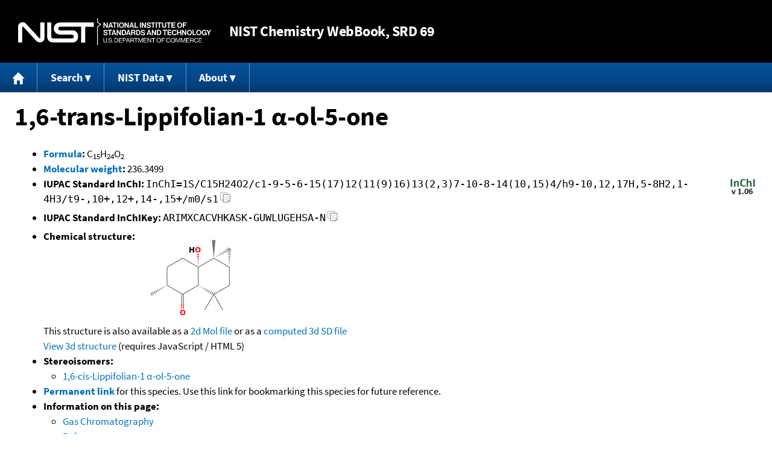

--- FILE ---
content_type: text/css
request_url: https://webbook.nist.gov/chemistry/style/webbook.css
body_size: -484
content:
@import url("nist_base.css");
@import url("webbook-core.css");
@import url("nist-exit-script.css");


--- FILE ---
content_type: application/javascript; charset=UTF-8
request_url: https://webbook.nist.gov/cdn-cgi/challenge-platform/h/b/scripts/jsd/d251aa49a8a3/main.js?
body_size: 10562
content:
window._cf_chl_opt={AKGCx8:'b'};~function(t6,Ds,Du,DA,Df,DO,Dg,DN,t0,t2){t6=K,function(C,x,tW,t5,D,F){for(tW={C:536,x:471,D:355,F:503,j:348,B:457,z:474,d:540,M:486},t5=K,D=C();!![];)try{if(F=-parseInt(t5(tW.C))/1+parseInt(t5(tW.x))/2*(-parseInt(t5(tW.D))/3)+-parseInt(t5(tW.F))/4+-parseInt(t5(tW.j))/5+-parseInt(t5(tW.B))/6+parseInt(t5(tW.z))/7*(parseInt(t5(tW.d))/8)+parseInt(t5(tW.M))/9,F===x)break;else D.push(D.shift())}catch(j){D.push(D.shift())}}(o,836364),Ds=this||self,Du=Ds[t6(562)],DA=null,Df=DR(),DO={},DO[t6(284)]='o',DO[t6(285)]='s',DO[t6(548)]='u',DO[t6(462)]='z',DO[t6(292)]='n',DO[t6(522)]='I',DO[t6(543)]='b',Dg=DO,Ds[t6(392)]=function(C,x,D,F,Fb,FE,FH,tT,j,z,M,P,U,V,T){if(Fb={C:326,x:306,D:455,F:518,j:306,B:455,z:427,d:423,M:570,c:427,P:314,U:295,V:406,T:494,v:398,m:432,X:529,e:451},FE={C:372,x:406,D:480,F:517},FH={C:470,x:287,D:305,F:493},tT=t6,j={'YcJXi':function(X,Z){return Z===X},'QwUYt':function(X,Z){return X(Z)},'jzvqE':tT(Fb.C),'bWvDQ':function(X,Z,Y){return X(Z,Y)},'oALva':function(X,Z){return X+Z}},x===null||void 0===x)return F;for(z=DI(x),C[tT(Fb.x)][tT(Fb.D)]&&(z=z[tT(Fb.F)](C[tT(Fb.j)][tT(Fb.B)](x))),z=C[tT(Fb.z)][tT(Fb.d)]&&C[tT(Fb.M)]?C[tT(Fb.c)][tT(Fb.d)](new C[(tT(Fb.M))](z)):function(X,tm,Z){for(tm=tT,X[tm(FE.C)](),Z=0;Z<X[tm(FE.x)];j[tm(FE.D)](X[Z],X[Z+1])?X[tm(FE.F)](Z+1,1):Z+=1);return X}(z),M='nAsAaAb'.split('A'),M=M[tT(Fb.P)][tT(Fb.U)](M),P=0;P<z[tT(Fb.V)];U=z[P],V=Da(C,x,U),j[tT(Fb.T)](M,V)?(T='s'===V&&!C[tT(Fb.v)](x[U]),j[tT(Fb.m)]===D+U?B(D+U,V):T||B(D+U,x[U])):j[tT(Fb.X)](B,j[tT(Fb.e)](D,U),V),P++);return F;function B(X,Z,tv){tv=tT,Object[tv(FH.C)][tv(FH.x)][tv(FH.D)](F,Z)||(F[Z]=[]),F[Z][tv(FH.F)](X)}},DN=t6(403)[t6(324)](';'),t0=DN[t6(314)][t6(295)](DN),Ds[t6(539)]=function(C,x,Ff,FR,tX,D,F,j,B,z){for(Ff={C:358,x:373,D:497,F:405,j:310,B:406,z:406,d:550,M:493,c:435,P:434},FR={C:289,x:436,D:513,F:377,j:528,B:328,z:324,d:559,M:354,c:437,P:426,U:568,V:552,T:308,v:396,m:556,X:382,e:386,Z:293,Y:556,S:332},tX=t6,D={'RSixD':tX(Ff.C),'TuSsK':function(M,P,U,V,T){return M(P,U,V,T)},'iOkeA':tX(Ff.x),'NKDZQ':tX(Ff.D),'AJfTr':function(M,P){return M<P},'FAruO':function(M,P){return M+P}},F=Object[tX(Ff.F)](x),j=0;D[tX(Ff.j)](j,F[tX(Ff.B)]);j++)if(B=F[j],B==='f'&&(B='N'),C[B]){for(z=0;z<x[F[j]][tX(Ff.z)];-1===C[B][tX(Ff.d)](x[F[j]][z])&&(t0(x[F[j]][z])||C[B][tX(Ff.M)](D[tX(Ff.c)]('o.',x[F[j]][z]))),z++);}else C[B]=x[F[j]][tX(Ff.P)](function(M,FL,te,P,V,T,v,m,X,Q,k){if(FL={C:431},te=tX,P={'jNJCa':D[te(FR.C)],'ReEJj':function(U,V,T,v,m,tZ){return tZ=te,D[tZ(FL.C)](U,V,T,v,m)},'ilYTH':D[te(FR.x)],'jqyeX':D[te(FR.D)]},te(FR.F)!==te(FR.j))return'o.'+M;else try{for(V=P[te(FR.B)][te(FR.z)]('|'),T=0;!![];){switch(V[T++]){case'0':Q[te(FR.d)]='-1';continue;case'1':m=m(v,v[te(FR.M)]||v[te(FR.c)],'n.',m);continue;case'2':m=v(v,v,'',m);continue;case'3':v=Q[te(FR.P)];continue;case'4':m={};continue;case'5':return X={},X.r=m,X.e=null,X;case'6':m=P[te(FR.U)](X,v,Q[P[te(FR.V)]],'d.',m);continue;case'7':Q[te(FR.T)]=te(FR.v);continue;case'8':z[te(FR.m)][te(FR.X)](Q);continue;case'9':Q=V[te(FR.e)](P[te(FR.Z)]);continue;case'10':T[te(FR.Y)][te(FR.S)](Q);continue}break}}catch(J){return k={},k.r={},k.e=J,k}})},t2=function(jn,jf,jR,jb,js,jY,tS,x,D,F,j){return jn={C:514,x:458,D:337,F:336,j:557,B:340,z:425,d:430,M:368},jf={C:362,x:409,D:412,F:502,j:324,B:564,z:319,d:385,M:294,c:408,P:569,U:362,V:300,T:541,v:362,m:526,X:493,e:313,Z:362,Y:346,S:385,h:498,Q:465,k:362,J:345,G:534,s:343,A:456,l:450},jR={C:479,x:312,D:541,F:534,j:406},jb={C:347,x:406,D:450,F:470,j:287,B:305,z:322,d:305,M:287,c:305,P:356,U:417,V:296,T:337,v:524,m:493,X:371,e:541,Z:493,Y:473,S:573,h:537,Q:390,k:532,J:493,G:537,s:321,A:476,l:411,H:302,E:493,b:473,i:300,W:362,L:302,R:347,f:512,n:362,O:364,g:470,y:287,a:487,I:557,N:356,o0:524,o1:489,o2:493,o3:356,o4:547,o5:453,o6:525,o7:512,o8:493,o9:472,oo:473,oK:547,oC:371,ox:493,oD:352,ot:362,oF:363,oj:433,oB:525,oz:493,od:347,oM:465,oc:349,oP:538,oU:421,oV:512,oT:493,ov:473,om:320,oX:461,oe:288,oZ:299,oY:356,oS:331,ow:303,oh:565,oQ:464,or:387,ok:493,op:446,oJ:413,oG:286,os:493,ou:483,oA:456},js={C:473},jY={C:508,x:458},tS=t6,x={'pkysC':tS(jn.C),'ewDal':tS(jn.x),'zpbqm':function(B,z){return B>z},'rKvQN':function(B,z){return z|B},'Vmrgj':function(B,z){return B(z)},'ICugy':function(B,z){return z&B},'fNiWm':function(B,z){return B==z},'FIQdG':function(B,z){return B+z},'vsbHI':function(B,z){return B===z},'TgWKo':tS(jn.D),'vRqlg':function(B,z){return B<z},'qeYgX':function(B,z){return z|B},'KabBp':function(B,z){return z==B},'TtvrV':tS(jn.F),'UzWyM':function(B,z){return B<<z},'XMoMV':function(B,z){return B-z},'NblCl':function(B,z){return z!==B},'GDQYu':tS(jn.j),'yguZL':function(B,z){return B==z},'eObFJ':function(B,z){return z|B},'DwEzS':function(B,z){return B<<z},'hFtlB':function(B,z){return B<z},'rpvJs':function(B,z){return B==z},'ieCMf':function(B,z){return B<z},'yRqBA':function(B,z){return B|z},'hoqod':function(B,z){return B<z},'rqlid':function(B,z){return B<<z},'IARNq':function(B,z){return z&B},'wDWLH':function(B,z){return B==z},'aloEq':function(B,z){return B-z},'KYUEu':tS(jn.B),'dCsQM':tS(jn.z),'LDoGe':function(B,z){return B==z},'bIBiv':function(B,z){return B<z},'nIATs':function(B,z){return z==B},'BDBiA':function(B,z){return B(z)},'JKwlt':function(B,z){return z*B},'xxXbG':function(B,z){return B>z},'QIysS':function(B,z){return z!=B},'EIWpq':function(B,z){return B==z},'jCPYt':function(B,z){return B!=z},'XEusV':function(B,z){return B(z)}},D=String[tS(jn.d)],F={'h':function(B,jZ,tw){if(jZ={C:393,x:450},tw=tS,x[tw(jY.C)]===tw(jY.x))return null==B?'':F.g(B,6,function(z,th){return th=tw,x[th(jZ.C)][th(jZ.x)](z)});else D(F)},'g':function(B,z,M,jA,jJ,jQ,jh,tG,P,U,V,T,X,Z,Y,S,Q,J,G,s,A,H,E,O){if(jA={C:300},jJ={C:416},jQ={C:416},jh={C:547},tG=tS,P={'OVlsC':function(i,W){return i<<W},'nMrBx':function(i,W){return i(W)},'jfIMb':function(i,W,tQ){return tQ=K,x[tQ(jh.C)](i,W)},'LtfqQ':function(i,W,tr){return tr=K,x[tr(jQ.C)](i,W)},'KaMgv':function(i,W){return i(W)},'rFFfB':function(i,W){return i>W},'ChcGm':function(i,W){return i<W},'ggwna':function(i,W,tk){return tk=K,x[tk(jJ.C)](i,W)},'YVGAy':function(i,W){return W==i},'FSjtS':function(i,W,tp){return tp=K,x[tp(js.C)](i,W)},'JaTls':function(i,W){return i<W},'xrpnW':function(i,W,tJ){return tJ=K,x[tJ(jA.C)](i,W)},'kZIDB':function(i,W){return W==i},'XMETe':function(i,W){return i-W},'ansEK':function(i,W){return i(W)}},x[tG(jb.C)](null,B))return'';for(V={},T={},X='',Z=2,Y=3,S=2,Q=[],J=0,G=0,s=0;s<B[tG(jb.x)];s+=1)if(A=B[tG(jb.D)](s),Object[tG(jb.F)][tG(jb.j)][tG(jb.B)](V,A)||(V[A]=Y++,T[A]=!0),H=x[tG(jb.z)](X,A),Object[tG(jb.F)][tG(jb.j)][tG(jb.d)](V,H))X=H;else{if(Object[tG(jb.F)][tG(jb.M)][tG(jb.c)](T,X)){if(256>X[tG(jb.P)](0)){if(x[tG(jb.U)](x[tG(jb.V)],tG(jb.T))){for(U=0;x[tG(jb.v)](U,S);J<<=1,G==z-1?(G=0,Q[tG(jb.m)](M(J)),J=0):G++,U++);for(E=X[tG(jb.P)](0),U=0;8>U;J=x[tG(jb.X)](J<<1.34,1&E),x[tG(jb.e)](G,z-1)?(G=0,Q[tG(jb.Z)](x[tG(jb.Y)](M,J)),J=0):G++,E>>=1,U++);}else{for(L=1,R=0;Q<Z;z=P[tG(jb.S)](y,1)|J,I==N-1?(o0=0,o1[tG(jb.Z)](P[tG(jb.h)](o2,o3)),o4=0):o5++,o6=0,O++);for(o7=o8[tG(jb.P)](0),o9=0;P[tG(jb.Q)](16,oo);oC=P[tG(jb.k)](ox<<1,oD&1.66),ot==oF-1?(oj=0,oB[tG(jb.J)](P[tG(jb.G)](oz,od)),oM=0):oc++,oP>>=1,oK++);}}else if(x[tG(jb.U)](x[tG(jb.s)],tG(jb.A)))P[tG(jb.l)](D,F);else{for(E=1,U=0;U<S;J=x[tG(jb.H)](J,1)|E,x[tG(jb.C)](G,z-1)?(G=0,Q[tG(jb.E)](x[tG(jb.b)](M,J)),J=0):G++,E=0,U++);for(E=X[tG(jb.P)](0),U=0;16>U;J=J<<1|x[tG(jb.i)](E,1),z-1==G?(G=0,Q[tG(jb.m)](M(J)),J=0):G++,E>>=1,U++);}Z--,Z==0&&(Z=Math[tG(jb.W)](2,S),S++),delete T[X]}else for(E=V[X],U=0;U<S;J=x[tG(jb.X)](x[tG(jb.L)](J,1),E&1),x[tG(jb.R)](G,x[tG(jb.f)](z,1))?(G=0,Q[tG(jb.J)](M(J)),J=0):G++,E>>=1,U++);X=(Z--,Z==0&&(Z=Math[tG(jb.n)](2,S),S++),V[H]=Y++,String(A))}if(x[tG(jb.O)]('',X)){if(Object[tG(jb.g)][tG(jb.y)][tG(jb.B)](T,X)){if(x[tG(jb.a)]===tG(jb.I)){if(256>X[tG(jb.N)](0)){for(U=0;x[tG(jb.o0)](U,S);J<<=1,x[tG(jb.o1)](G,z-1)?(G=0,Q[tG(jb.o2)](M(J)),J=0):G++,U++);for(E=X[tG(jb.o3)](0),U=0;x[tG(jb.o4)](8,U);J=x[tG(jb.o5)](x[tG(jb.o6)](J,1),E&1.59),G==x[tG(jb.o7)](z,1)?(G=0,Q[tG(jb.o8)](M(J)),J=0):G++,E>>=1,U++);}else{for(E=1,U=0;x[tG(jb.o9)](U,S);J=E|J<<1,G==z-1?(G=0,Q[tG(jb.o2)](x[tG(jb.oo)](M,J)),J=0):G++,E=0,U++);for(E=X[tG(jb.N)](0),U=0;x[tG(jb.oK)](16,U);J=x[tG(jb.oC)](x[tG(jb.L)](J,1),1.4&E),G==z-1?(G=0,Q[tG(jb.ox)](M(J)),J=0):G++,E>>=1,U++);}Z--,x[tG(jb.oD)](0,Z)&&(Z=Math[tG(jb.ot)](2,S),S++),delete T[X]}else return}else for(E=V[X],U=0;x[tG(jb.oF)](U,S);J=x[tG(jb.oj)](x[tG(jb.oB)](J,1),1&E),x[tG(jb.o1)](G,z-1)?(G=0,Q[tG(jb.oz)](M(J)),J=0):G++,E>>=1,U++);Z--,x[tG(jb.od)](0,Z)&&S++}for(E=2,U=0;x[tG(jb.oM)](U,S);J=x[tG(jb.oc)](J,1)|x[tG(jb.oP)](E,1),x[tG(jb.oU)](G,x[tG(jb.oV)](z,1))?(G=0,Q[tG(jb.oT)](x[tG(jb.ov)](M,J)),J=0):G++,E>>=1,U++);for(;;)if(J<<=1,G==x[tG(jb.om)](z,1)){if(x[tG(jb.oX)]!==tG(jb.oe)){Q[tG(jb.o2)](M(J));break}else{if(P[tG(jb.oZ)](256,od[tG(jb.oY)](0))){for(Kc=0;P[tG(jb.oS)](KP,KU);KT<<=1,Km-1==Kv?(KX=0,Ke[tG(jb.m)](KZ(KY)),KS=0):Kw++,KV++);for(O=Kh[tG(jb.N)](0),KQ=0;8>Kr;Kp=P[tG(jb.ow)](KJ<<1,O&1),P[tG(jb.oh)](KG,Ks-1)?(Ku=0,KA[tG(jb.o8)](P[tG(jb.oQ)](Kl,KH)),KE=0):Kb++,O>>=1,Kk++);}else{for(O=1,Ki=0;P[tG(jb.or)](KW,Kq);KR=Kf<<1|O,Kn==KO-1?(Kg=0,Ky[tG(jb.ok)](Ka(KI)),KN=0):C0++,O=0,KL++);for(O=C1[tG(jb.P)](0),C2=0;16>C3;C5=C6<<1.13|P[tG(jb.op)](O,1),P[tG(jb.oJ)](C7,P[tG(jb.oG)](C8,1))?(C9=0,Co[tG(jb.os)](P[tG(jb.ou)](CK,CC)),Cx=0):CD++,O>>=1,C4++);}KD--,P[tG(jb.oh)](0,Kt)&&(KF=Kj[tG(jb.W)](2,KB),Kz++),delete Kd[KM]}}else G++;return Q[tG(jb.oA)]('')},'j':function(B,jL,jq,ts,z){if(jL={C:356},jq={C:311},ts=tS,z={'DkgpS':function(d,M,c){return d(M,c)},'AhaEN':function(d,M){return d(M)}},x[ts(jR.C)]!==x[ts(jR.C)]){if(!z){if(V=!![],!T())return;z[ts(jR.x)](D,function(S,tu){tu=ts,z[tu(jq.C)](e,Z,S)})}}else return x[ts(jR.D)](null,B)?'':x[ts(jR.F)]('',B)?null:F.i(B[ts(jR.j)],32768,function(M,tA){return tA=ts,B[tA(jL.C)](M)})},'i':function(B,z,M,tl,P,U,V,T,X,Z,Y,S,Q,J,G,s,i,A,H,E,L,R,O,y,I){for(tl=tS,P=[],U=4,V=4,T=3,X=[],S=M(0),Q=z,J=1,Z=0;3>Z;P[Z]=Z,Z+=1);for(G=0,s=Math[tl(jf.C)](2,2),Y=1;Y!=s;)if(tl(jf.x)!==tl(jf.D)){for(A=tl(jf.F)[tl(jf.j)]('|'),H=0;!![];){switch(A[H++]){case'0':Q>>=1;continue;case'1':G|=(x[tl(jf.B)](0,E)?1:0)*Y;continue;case'2':x[tl(jf.z)](0,Q)&&(Q=z,S=x[tl(jf.d)](M,J++));continue;case'3':E=S&Q;continue;case'4':Y<<=1;continue}break}}else for(L=tl(jf.M)[tl(jf.j)]('|'),R=0;!![];){switch(L[R++]){case'0':O=3600;continue;case'1':if(y-I>O)return![];continue;case'2':return!![];case'3':y=j[tl(jf.c)](B[tl(jf.P)]()/1e3);continue;case'4':I=F();continue}break}switch(G){case 0:for(G=0,s=Math[tl(jf.U)](2,8),Y=1;Y!=s;E=x[tl(jf.V)](S,Q),Q>>=1,x[tl(jf.T)](0,Q)&&(Q=z,S=M(J++)),G|=(0<E?1:0)*Y,Y<<=1);i=D(G);break;case 1:for(G=0,s=Math[tl(jf.v)](2,16),Y=1;s!=Y;E=S&Q,Q>>=1,Q==0&&(Q=z,S=M(J++)),G|=x[tl(jf.m)](0<E?1:0,Y),Y<<=1);i=D(G);break;case 2:return''}for(Z=P[3]=i,X[tl(jf.X)](i);;){if(x[tl(jf.e)](J,B))return'';for(G=0,s=Math[tl(jf.Z)](2,T),Y=1;x[tl(jf.Y)](Y,s);E=Q&S,Q>>=1,0==Q&&(Q=z,S=x[tl(jf.S)](M,J++)),G|=(x[tl(jf.B)](0,E)?1:0)*Y,Y<<=1);switch(i=G){case 0:for(G=0,s=Math[tl(jf.U)](2,8),Y=1;s!=Y;E=Q&S,Q>>=1,x[tl(jf.h)](0,Q)&&(Q=z,S=M(J++)),G|=(x[tl(jf.Q)](0,E)?1:0)*Y,Y<<=1);P[V++]=D(G),i=V-1,U--;break;case 1:for(G=0,s=Math[tl(jf.k)](2,16),Y=1;x[tl(jf.J)](Y,s);E=S&Q,Q>>=1,x[tl(jf.G)](0,Q)&&(Q=z,S=x[tl(jf.s)](M,J++)),G|=Y*(0<E?1:0),Y<<=1);P[V++]=D(G),i=V-1,U--;break;case 2:return X[tl(jf.A)]('')}if(0==U&&(U=Math[tl(jf.k)](2,T),T++),P[i])i=P[i];else if(V===i)i=Z+Z[tl(jf.l)](0);else return null;X[tl(jf.X)](i),P[V++]=Z+i[tl(jf.l)](0),U--,Z=i,U==0&&(U=Math[tl(jf.k)](2,T),T++)}}},j={},j[tS(jn.M)]=F.h,j}(),t3();function Di(C,F7,tD){return F7={C:418},tD=t6,Math[tD(F7.C)]()<C}function DE(F0,tC,C){return F0={C:575,x:545},tC=t6,C={'cTNcs':function(D,F){return F!==D},'yCyEa':function(x){return x()}},C[tC(F0.C)](C[tC(F0.x)](DH),null)}function DI(C,FG,tV,x){for(FG={C:518,x:405,D:549},tV=t6,x=[];null!==C;x=x[tV(FG.C)](Object[tV(FG.x)](C)),C=Object[tV(FG.D)](C));return x}function Dl(C,ty,tg,tn,t7,x,D){ty={C:407,x:506},tg={C:533,x:323,D:496,F:531,j:488,B:315,z:406},tn={C:495},t7=t6,x={'Mkria':function(F,j){return j==F},'fCwks':function(F,j){return F===j},'LZprY':function(F,j){return j!==F},'oYqLR':function(F,j,B){return F(j,B)}},D=t1(),x[t7(ty.C)](DL,D.r,function(F,tO,t9,j){if(tO={C:356},t9=t7,j={'brRNl':function(B,z,t8){return t8=K,x[t8(tn.C)](B,z)}},x[t9(tg.C)](typeof C,t9(tg.x))){if(x[t9(tg.D)](t9(tg.F),t9(tg.j)))C(F);else return B==null?'':j[t9(tg.B)]('',z)?null:d.i(M[t9(tg.z)],32768,function(V,to){return to=t9,P[to(tO.C)](V)})}Db()}),D.e&&Dn(t7(ty.x),D.e)}function Db(F6,tx,C,x){if(F6={C:441,x:542,D:420,F:383},tx=t6,C={'YldKr':function(D,F){return D===F},'Hicug':function(D,F){return D(F)},'EKZHA':function(D,F,j){return D(F,j)},'BSqcB':function(D,F){return F*D}},x=DH(),C[tx(F6.C)](x,null))return;DA=(DA&&C[tx(F6.x)](clearTimeout,DA),C[tx(F6.D)](setTimeout,function(){Dl()},C[tx(F6.F)](x,1e3)))}function DH(ta,tK,x,D,F,j,B,z){for(ta={C:468,x:292,D:521,F:324,j:490},tK=t6,x={},x[tK(ta.C)]=tK(ta.x),D=x,F=tK(ta.D)[tK(ta.F)]('|'),j=0;!![];){switch(F[j++]){case'0':B=Ds[tK(ta.j)];continue;case'1':if(!B)return null;continue;case'2':return z;case'3':if(typeof z!==D[tK(ta.C)]||z<30)return null;continue;case'4':z=B.i;continue}break}}function DL(C,x,FZ,Fe,FX,Fm,tj,D,F,j,B){FZ={C:335,x:378,D:342,F:554,j:516,B:334,z:361,d:490,M:452,c:555,P:365,U:501,V:439,T:523,v:507,m:555,X:481,e:499,Z:551,Y:482,S:560,h:546,Q:339,k:419,J:445,G:318,s:551,A:410,l:368,H:505},Fe={C:357,x:317,D:388,F:491,j:444,B:356,z:475,d:493,M:351,c:500,P:374,U:388,V:440,T:475,v:574,m:511,X:374,e:493,Z:298,Y:362},FX={C:338,x:290,D:290,F:574,j:391,B:304,z:378,d:414,M:290},Fm={C:482},tj=t6,D={'ucTvV':function(z,d){return z>=d},'wvhsq':function(z,d){return z(d)},'tOvaf':tj(FZ.C),'QcJqZ':tj(FZ.x),'DmPgr':tj(FZ.D),'SIayK':function(z,d){return z>d},'eDzkn':function(z,d){return d==z},'feKZu':function(z,d){return z|d},'AfYlK':function(z,d){return d&z},'VJVtM':function(z,d){return z-d},'FRSfw':function(z,d){return z(d)},'dLyRI':function(z,d){return z<d},'xltRs':function(z,d){return z|d},'APHLb':function(z,d){return z==d},'ldkIu':function(z,d){return d===z},'nGOgz':tj(FZ.F),'ALdkx':tj(FZ.j),'cjZHe':function(z,d){return z+d},'eXtFT':tj(FZ.B),'YdbcU':tj(FZ.z),'yCNcz':function(z){return z()}},F=Ds[tj(FZ.d)],console[tj(FZ.M)](Ds[tj(FZ.c)]),j=new Ds[(tj(FZ.P))](),j[tj(FZ.U)](tj(FZ.V),D[tj(FZ.T)](D[tj(FZ.v)]+Ds[tj(FZ.m)][tj(FZ.X)]+D[tj(FZ.e)],F.r)),F[tj(FZ.Z)]&&(j[tj(FZ.Y)]=5e3,j[tj(FZ.S)]=function(tB){tB=tj,x(tB(Fm.C))}),j[tj(FZ.h)]=function(tz){tz=tj,D[tz(FX.C)](j[tz(FX.x)],200)&&j[tz(FX.D)]<300?D[tz(FX.F)](x,D[tz(FX.j)]):D[tz(FX.B)]===tz(FX.z)?x(D[tz(FX.d)]+j[tz(FX.M)]):x()},j[tj(FZ.Q)]=function(td){if(td=tj,D[td(Fe.C)](D[td(Fe.x)],D[td(Fe.x)]))D[td(Fe.D)](x,D[td(Fe.F)]);else{if(D[td(Fe.j)](256,oX[td(Fe.B)](0))){for(KJ=0;KG<Ks;KA<<=1,D[td(Fe.z)](Kl,KH-1)?(KE=0,Kb[td(Fe.d)](Ki(KW)),Kq=0):KL++,Ku++);for(KR=Kf[td(Fe.B)](0),Kn=0;D[td(Fe.j)](8,KO);Ky=D[td(Fe.M)](Ka<<1.64,D[td(Fe.c)](KI,1)),KN==D[td(Fe.P)](C0,1)?(C1=0,C2[td(Fe.d)](D[td(Fe.U)](C3,C4)),C5=0):C6++,C7>>=1,Kg++);}else{for(C8=1,C9=0;D[td(Fe.V)](Co,CK);Cx=Ct|CD<<1.42,D[td(Fe.T)](CF,Cj-1)?(CB=0,Cz[td(Fe.d)](D[td(Fe.v)](Cd,CM)),Cc=0):CP++,CU=0,CC++);for(CV=CT[td(Fe.B)](0),Cv=0;D[td(Fe.j)](16,Cm);Ce=D[td(Fe.m)](CZ<<1.58,D[td(Fe.c)](CY,1)),CS==D[td(Fe.X)](Cw,1)?(Ch=0,CQ[td(Fe.e)](Cr(Ck)),Cp=0):CJ++,CG>>=1,CX++);}KY--,D[td(Fe.Z)](0,KS)&&(Kw=Kh[td(Fe.Y)](2,KQ),Kr++),delete Kk[Kp]}},B={'t':D[tj(FZ.k)](DW),'lhr':Du[tj(FZ.J)]&&Du[tj(FZ.J)][tj(FZ.G)]?Du[tj(FZ.J)][tj(FZ.G)]:'','api':F[tj(FZ.s)]?!![]:![],'c':DE(),'payload':C},j[tj(FZ.A)](t2[tj(FZ.l)](JSON[tj(FZ.H)](B)))}function t4(D,F,Bt,ti,j,B){if(Bt={C:551,x:335,D:401,F:353,j:563,B:307,z:442,d:463,M:353,c:563,P:301,U:492},ti=t6,!D[ti(Bt.C)])return;F===ti(Bt.x)?(j={},j[ti(Bt.D)]=ti(Bt.F),j[ti(Bt.j)]=D.r,j[ti(Bt.B)]=ti(Bt.x),Ds[ti(Bt.z)][ti(Bt.d)](j,'*')):(B={},B[ti(Bt.D)]=ti(Bt.M),B[ti(Bt.c)]=D.r,B[ti(Bt.B)]=ti(Bt.P),B[ti(Bt.U)]=F,Ds[ti(Bt.z)][ti(Bt.d)](B,'*'))}function o(BF){return BF='isNaN,RBgRO,XMMDl,source,crCiJ,_cf_chl_opt;JJgc4;PJAn2;kJOnV9;IWJi4;OHeaY1;DqMg0;FKmRv9;LpvFx1;cAdz2;PqBHf2;nFZCC5;ddwW5;pRIb1;rxvNi8;RrrrA2;erHi9,lwiCg,keys,length,oYqLR,floor,lBdxW,send,KaMgv,QukvN,kZIDB,DmPgr,BMHZn,rKvQN,vsbHI,random,yCNcz,EKZHA,wDWLH,addEventListener,from,btNQt,TPacg,contentWindow,Array,jHiNw,WFXvK,fromCharCode,TuSsK,jzvqE,yRqBA,map,FAruO,iOkeA,navigator,umCzz,POST,dLyRI,YldKr,parent,AdeF3,SIayK,location,xrpnW,isArray,BRyrx,ajcTF,charAt,oALva,log,eObFJ,wZPiF,getOwnPropertyNames,join,1613022hGzFYQ,FFqQP,LTIxV,tofNV,KYUEu,symbol,postMessage,FSjtS,hoqod,pkLOA2,mhelh,tbWPL,jsd,prototype,2JKsVwk,hFtlB,Vmrgj,20965RaVkUr,eDzkn,PYQzY,qwnVn,YWAyo,dCsQM,YcJXi,AKGCx8,timeout,ansEK,aUjz8,onreadystatechange,32605884GcIloN,GDQYu,DOrjp,yguZL,__CF$cv$params,ALdkx,detail,push,QwUYt,Mkria,LZprY,iframe,EIWpq,YdbcU,AfYlK,open,3|0|2|1|4,3644436XNxuHd,/invisible/jsd,stringify,error on cf_chl_props,eXtFT,ewDal,errorInfoObject,jNSFh,xltRs,XMoMV,NKDZQ,MsjGpfN1kbHEOAcawh5467Uyi$rF2lK03DzueV9+nCRWBXqYSdmPZgQ8oLJ-tTvxI,pJupv,xhr-error,splice,concat,fhQJC,JBxy9,0|1|4|3|2,bigint,cjZHe,vRqlg,DwEzS,JKwlt,ORPYA,eUDms,bWvDQ,readyState,UsiJZ,LtfqQ,fCwks,LDoGe,vPmHt,935467eFoDDw,nMrBx,IARNq,rxvNi8,1304XYvpuv,KabBp,Hicug,boolean,urqzv,yCyEa,onload,zpbqm,undefined,getPrototypeOf,indexOf,api,ilYTH,yEnJx,jfmCZ,_cf_chl_opt,body,Vffjn,toString,tabIndex,ontimeout,rWOtQ,document,sid,bIBiv,YVGAy,CnwA5,catch,ReEJj,now,Set,/b/ov1/0.2697588747195039:1768900215:Yv-PF4NS_VPHKMK32gfVpRlvJqmcm1HfzaGsr0UwkFc/,loading,OVlsC,wvhsq,cTNcs,1|4|3|2|0,object,string,XMETe,hasOwnProperty,ClhxS,RSixD,status,DOMContentLoaded,number,jqyeX,0|4|3|1|2,bind,TgWKo,randomUUID,APHLb,rFFfB,ICugy,error,UzWyM,ggwna,QcJqZ,call,Object,event,style,SSTpq3,AJfTr,DkgpS,AhaEN,xxXbG,includes,brRNl,HBcca,nGOgz,href,nIATs,aloEq,TtvrV,FIQdG,function,split,0|3|4|2|1,d.cookie,0|7|8|4|9|5|6|2|1|3,jNJCa,MOUez,PgtHK,ChcGm,appendChild,PSSRP,/cdn-cgi/challenge-platform/h/,success,dUbRN,Sewuq,ucTvV,onerror,rWNUV,NMYOW,http-code:,XEusV,wRpiG,jCPYt,QIysS,fNiWm,4902600waRUAj,rqlid,wbJDE,feKZu,rpvJs,cloudflare-invisible,clientInformation,536292HftubT,charCodeAt,ldkIu,9|7|0|10|3|4|2|1|6|8|5,TYlZ6,LRmiB4,/jsd/oneshot/d251aa49a8a3/0.2697588747195039:1768900215:Yv-PF4NS_VPHKMK32gfVpRlvJqmcm1HfzaGsr0UwkFc/,pow,ieCMf,NblCl,XMLHttpRequest,rtCUZ,foJnd,OZmultJEE,hzOHj,ZWHAU,qeYgX,sort,contentDocument,VJVtM,qVlCb,ICXuB,UYXLy,zFQmG,QIeer,[native code],bJvnV,removeChild,BSqcB,qIQOA,BDBiA,createElement,JaTls,FRSfw,AdDNs,jfIMb,tOvaf,pRIb1,pkysC,PPXda,chctx,display: none,Function'.split(','),o=function(){return BF},o()}function Dy(C,x,Fr,tP){return Fr={C:397,x:397,D:470,F:558,j:305,B:550,z:380},tP=t6,x instanceof C[tP(Fr.C)]&&0<C[tP(Fr.x)][tP(Fr.D)][tP(Fr.F)][tP(Fr.j)](x)[tP(Fr.B)](tP(Fr.z))}function t3(BD,Bx,BK,tH,C,x,D,F,j){if(BD={C:527,x:381,D:490,F:367,j:530,B:572,z:350,d:422,M:422,c:291,P:485,U:485},Bx={C:553,x:530,D:572,F:485},BK={C:402,x:477,D:527,F:424,j:424,B:576,z:324,d:470,M:287,c:305,P:384,U:356,V:344,T:394,v:493,m:356,X:379,e:333,Z:459,Y:389,S:493,h:460,Q:376,k:493,J:493,G:362,s:515,A:400,l:493,H:366,E:482},tH=t6,C={'qIQOA':function(B,z){return B>z},'wRpiG':function(B,z){return B<z},'PPXda':function(B,z){return B-z},'QIeer':function(B,z){return B|z},'PSSRP':function(B,z){return B<<z},'LTIxV':function(B,z){return B&z},'AdDNs':function(B,z){return z==B},'tofNV':function(B,z){return B<z},'ICXuB':function(B,z){return B|z},'pJupv':function(B,z){return B&z},'XMMDl':function(B,z){return B==z},'crCiJ':function(B,z){return B===z},'qwnVn':tH(BD.C),'btNQt':tH(BD.x),'yEnJx':function(B){return B()},'foJnd':function(B,z){return z!==B},'wbJDE':function(B){return B()}},x=Ds[tH(BD.D)],!x)return;if(!Dq())return;(D=![],F=function(tE,B,d,M,c){if(tE=tH,B={'rtCUZ':function(z,d){return z(d)}},C[tE(BK.C)](C[tE(BK.x)],tE(BK.D))){if(!D){if(C[tE(BK.F)]===C[tE(BK.j)]){if(D=!![],!Dq())return;Dl(function(z){t4(x,z)})}else for(d=tE(BK.B)[tE(BK.z)]('|'),M=0;!![];){switch(d[M++]){case'0':Cz=Cd(CM);continue;case'1':if(oq[tE(BK.d)][tE(BK.M)][tE(BK.c)](oL,oR)){if(C[tE(BK.P)](256,Cc[tE(BK.U)](0))){for(xU=0;C[tE(BK.V)](xV,xT);xm<<=1,xX==C[tE(BK.T)](xe,1)?(xZ=0,xY[tE(BK.v)](xS(xw)),xh=0):xQ++,xv++);for(c=xr[tE(BK.m)](0),xk=0;8>xp;xG=C[tE(BK.X)](C[tE(BK.e)](xs,1),C[tE(BK.Z)](c,1)),C[tE(BK.Y)](xu,xA-1)?(xl=0,xH[tE(BK.S)](xE(xb)),xi=0):xW++,c>>=1,xJ++);}else{for(c=1,xq=0;C[tE(BK.h)](xL,xR);xn=C[tE(BK.Q)](xO<<1.27,c),xy-1==xg?(xa=0,xI[tE(BK.k)](xN(D0)),D1=0):D2++,c=0,xf++);for(c=D3[tE(BK.m)](0),D4=0;16>D5;D7=1&c|D8<<1,D9==C[tE(BK.T)](Do,1)?(DK=0,DC[tE(BK.J)](Dx(DD)),Dt=0):DF++,c>>=1,D6++);}xF--,0==xj&&(xB=xz[tE(BK.G)](2,xd),xM++),delete xc[xP]}else for(c=KO[Kg],Ky=0;Ka<KI;C0=C1<<1.48|C[tE(BK.s)](c,1),C[tE(BK.A)](C2,C3-1)?(C4=0,C5[tE(BK.l)](C6(C7)),C8=0):C9++,c>>=1,KN++);continue;case'2':CF[Cj]=CB++;continue;case'3':0==CK&&(CC=Cx[tE(BK.G)](2,CD),Ct++);continue;case'4':Co--;continue}break}}}else B[tE(BK.H)](x,tE(BK.E))},C[tH(BD.F)](Du[tH(BD.j)],tH(BD.B)))?C[tH(BD.z)](F):Ds[tH(BD.d)]?Du[tH(BD.M)](tH(BD.c),F):(j=Du[tH(BD.P)]||function(){},Du[tH(BD.U)]=function(tb){tb=tH,C[tb(Bx.C)](j),Du[tb(Bx.x)]!==tb(Bx.D)&&(Du[tb(Bx.F)]=j,F())})}function DW(F9,tt,C,x){return F9={C:490,x:408,D:519},tt=t6,C={'fhQJC':function(D,F){return D(F)}},x=Ds[tt(F9.C)],Math[tt(F9.x)](+C[tt(F9.D)](atob,x.t))}function DR(FY,tM){return FY={C:297},tM=t6,crypto&&crypto[tM(FY.C)]?crypto[tM(FY.C)]():''}function K(C,x,D,t){return C=C-284,D=o(),t=D[C],t}function Da(x,D,F,FJ,tU,j,B,z,M,P,U){for(FJ={C:467,x:323,D:561,F:284,j:329,B:327,z:324,d:467,M:561,c:567,P:427,U:329,V:447},tU=t6,j={},j[tU(FJ.C)]=tU(FJ.x),j[tU(FJ.D)]=tU(FJ.F),j[tU(FJ.j)]=function(V,T){return V==T},B=j,z=tU(FJ.B)[tU(FJ.z)]('|'),M=0;!![];){switch(z[M++]){case'0':continue;case'1':U=typeof P;continue;case'2':if(!1===P)return'F';continue;case'3':return B[tU(FJ.d)]==U?Dy(x,P)?'N':'f':Dg[U]||'?';case'4':if(B[tU(FJ.M)]==typeof P)try{if(tU(FJ.x)==typeof P[tU(FJ.c)])return P[tU(FJ.c)](function(){}),'p'}catch(V){}continue;case'5':if(P===x[tU(FJ.P)])return'D';continue;case'6':if(!0===P)return'T';continue;case'7':try{P=D[F]}catch(T){return'i'}continue;case'8':if(B[tU(FJ.U)](null,P))return P===void 0?'u':'x';continue;case'9':if(x[tU(FJ.P)][tU(FJ.V)](P))return'a';continue}break}}function Dn(F,j,FQ,tc,B,z,d,M,c,P,U,V,T){if(FQ={C:342,x:399,D:334,F:504,j:443,B:359,z:478,d:449,M:490,c:448,P:375,U:555,V:481,T:571,v:454,m:365,X:501,e:439,Z:482,Y:560,S:566,h:555,Q:566,k:309,J:360,G:555,s:466,A:555,l:484,H:520,E:509,b:395,i:401,W:469,L:410,R:368,f:341,n:415,O:290},tc=t6,B={'NMYOW':function(v,m){return v(m)},'BMHZn':tc(FQ.C),'ajcTF':tc(FQ.x),'BRyrx':function(v,m){return v+m},'qVlCb':tc(FQ.D),'wZPiF':tc(FQ.F)},!Di(0))return![];d=(z={},z[tc(FQ.j)]=F,z[tc(FQ.B)]=j,z);try{tc(FQ.z)!==B[tc(FQ.d)]?(M=Ds[tc(FQ.M)],c=B[tc(FQ.c)](B[tc(FQ.P)]+Ds[tc(FQ.U)][tc(FQ.V)],tc(FQ.T))+M.r+B[tc(FQ.v)],P=new Ds[(tc(FQ.m))](),P[tc(FQ.X)](tc(FQ.e),c),P[tc(FQ.Z)]=2500,P[tc(FQ.Y)]=function(){},U={},U[tc(FQ.S)]=Ds[tc(FQ.h)][tc(FQ.Q)],U[tc(FQ.k)]=Ds[tc(FQ.h)][tc(FQ.k)],U[tc(FQ.J)]=Ds[tc(FQ.G)][tc(FQ.J)],U[tc(FQ.s)]=Ds[tc(FQ.A)][tc(FQ.l)],U[tc(FQ.H)]=Df,V=U,T={},T[tc(FQ.E)]=d,T[tc(FQ.b)]=V,T[tc(FQ.i)]=tc(FQ.W),P[tc(FQ.L)](t2[tc(FQ.R)](T))):B[tc(FQ.f)](T,B[tc(FQ.n)]+F[tc(FQ.O)])}catch(m){}}function t1(Fg,tY,D,F,j,B,z,d){D=(Fg={C:497,x:354,D:373,F:438,j:386,B:429,z:308,d:396,M:559,c:556,P:332,U:426,V:510,T:330,v:437,m:544,X:556,e:382,Z:535,Y:428},tY=t6,{'WFXvK':tY(Fg.C),'jNSFh':function(M,c,P,U,V){return M(c,P,U,V)},'PgtHK':tY(Fg.x),'urqzv':tY(Fg.D),'vPmHt':function(M,c){return M===c},'jHiNw':tY(Fg.F)});try{return F=Du[tY(Fg.j)](D[tY(Fg.B)]),F[tY(Fg.z)]=tY(Fg.d),F[tY(Fg.M)]='-1',Du[tY(Fg.c)][tY(Fg.P)](F),j=F[tY(Fg.U)],B={},B=D[tY(Fg.V)](pRIb1,j,j,'',B),B=pRIb1(j,j[D[tY(Fg.T)]]||j[tY(Fg.v)],'n.',B),B=pRIb1(j,F[D[tY(Fg.m)]],'d.',B),Du[tY(Fg.X)][tY(Fg.e)](F),z={},z.r=B,z.e=null,z}catch(M){if(D[tY(Fg.Z)](D[tY(Fg.Y)],D[tY(Fg.Y)]))return d={},d.r={},d.e=M,d;else F(j,B)}}function Dq(Fx,tF,C,x,D,F,j,B){for(Fx={C:325,x:369,D:324,F:316,j:370,B:404,z:408,d:569},tF=t6,C={'hzOHj':tF(Fx.C),'HBcca':function(z,d){return z>d},'ZWHAU':function(z,d){return z-d},'lwiCg':function(z){return z()}},x=C[tF(Fx.x)][tF(Fx.D)]('|'),D=0;!![];){switch(x[D++]){case'0':F=3600;continue;case'1':return!![];case'2':if(C[tF(Fx.F)](C[tF(Fx.j)](B,j),F))return![];continue;case'3':j=C[tF(Fx.B)](DW);continue;case'4':B=Math[tF(Fx.z)](Date[tF(Fx.d)]()/1e3);continue}break}}}()